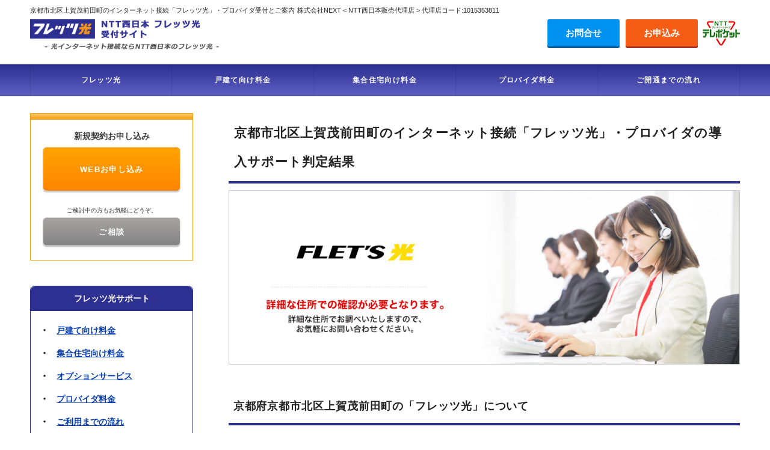

--- FILE ---
content_type: text/html; charset=UTF-8
request_url: https://www.hikari-w.com/region/041/page0003.html
body_size: 3217
content:

<!DOCTYPE html>
<html lang="ja">
  <head>
    <meta charset="utf-8">
    <meta http-equiv="X-UA-Compatible" content="IE=edge">
    <title>フレッツ光のお申込の受付。京都市北区上賀茂前田町の光回線、プロバイダー</title>
    <meta name="description" content="京都府京都市北区上賀茂前田町（きょうとしきたく、かみがもまえだちょう）の皆様の光インターネットをサポート">
    <meta name="Keywords" content="フレッツ光,FLET'S光,光回線,インターネット,京都市北区,上賀茂前田町,京都府,NTT西日本">
    <meta name="viewport" content="width=device-width, initial_scale=1">
    <meta name="format-detection" content="telephone=no">
    <meta name="robots" content="INDEX, FOLLOW">
    <meta name="author" content="NTT西日本光インターネット受付センター">
    <meta http-equiv="Pragma" content="no-cache">
    <meta http-equiv="Cache-Control" content="no-cache">
    <meta http-equiv="Expires" content="Thu, 01 Dec 1994 16:00:00 GMT">
    <link rel="shortcut icon" href="/favicon.ico">
    <link rel="stylesheet" href="/css/style.css">
		<!-- Google Tag Manager -->
		<script>(function(w,d,s,l,i){w[l]=w[l]||[];w[l].push({'gtm.start':
		new Date().getTime(),event:'gtm.js'});var f=d.getElementsByTagName(s)[0],
		j=d.createElement(s),dl=l!='dataLayer'?'&l='+l:'';j.async=true;j.src=
		'https://www.googletagmanager.com/gtm.js?id='+i+dl;f.parentNode.insertBefore(j,f);
		})(window,document,'script','dataLayer','GTM-T29GTD7');</script>
		<!-- End Google Tag Manager -->
  </head>

  <body>
<!-- Google Tag Manager (noscript) -->
<noscript><iframe src="https://www.googletagmanager.com/ns.html?id=GTM-T29GTD7"
height="0" width="0" style="display:none;visibility:hidden"></iframe></noscript>
<!-- End Google Tag Manager (noscript) -->
    <!-- Header -->
    <header class="header">
      <div class="l-container">
        <div class="l-row">
          <div class="header_code">
            <h1 id="detail-h1">京都市北区上賀茂前田町のインターネット接続「フレッツ光」・プロバイダ受付とご案内</h1>
            <p>株式会社NEXT &lt; NTT西日本販売代理店 &gt; 代理店コード:1015353811</p>
          </div>
          <div class="header_left">
            <a href="/">
              <div class="header_logo">インターネット受付センター</div> </a>
          </div>
          <div class="header_right">
            <!-- hamburger-icon -->
            <div class="drawer-hamburger-icon"> <span></span> <span></span> <span></span> </div>
            <!-- End hamburger-icon -->
            <div class="header_contact pc">
              <a href="/form/contact.php" class="contact_btnA">お問合せ</a>
              <a href="/form/" class="contact_btnB">お申込み</a>
            </div>
          </div>
        </div>
      </div>
    </header>
    <!-- End Header -->
    <!-- g-nav -->
    <nav class="g-nav">
      <div class="l-container">
        <div class="">
          <ul>
            <li> <a href="/">フレッツ光</a> </li>
            <li> <a href="/flets/west-family.php">戸建て向け料金</a> </li>
            <li> <a href="/flets/west-mansion.php">集合住宅向け料金</a> </li>
            <li> <a href="/provider/">プロバイダ料金</a> </li>
            <li> <a href="/flow/">ご開通までの流れ</a> </li>
            <li class="u-sm-up-hidden"> <a href="/option/">オプション</a> </li>
            <li class="u-sm-up-hidden">
              <a href="/form/">
                <button class="btn btn--caution btn--radius-small btn--large">新規お申込はこちら</button>
              </a>
            </li>
          </ul>
        </div>
      </div>
    </nav>
    <!-- End g-nav -->

    <div class="l-container">
      <div class="l-row">
        <!-- Main Contents -->
        <article class="l-column l-main">
          <!-- 説明 -->
          <div class="l-row">
            <section>
              <p class="primary-title detail-headline mb05">京都市北区上賀茂前田町のインターネット接続「フレッツ光」・プロバイダの導入サポート判定結果</p>
            </section>
            <section class="main-visual--top">
              <h2><img src="/images/region-main.jpg" alt="京都市北区上賀茂前田町（きょうとしきたく、かみがもまえだちょう）のインターネット接続「フレッツ光」・プロバイダの導入サポート判定結果"></h2>
            </section>
          </div>
          <!-- /説明 -->

          <!-- Top Contents: Top Menu -->
          <div class="l-row">
            <section class="top-menu">
              <h2 class="primary-title">京都府京都市北区上賀茂前田町の「フレッツ光」について</h2>
              <p class="top-menu_lead">京都市北区上賀茂前田町（きょうとしきたく、かみがもまえだちょう）のインターネット回線「フレッツ光」ご利用までの流れや、新規お申し込み、各種プロバイダ料金などをご案内いたします。</p>
              <!-- panel 1 -->
              <a href="/flets/west-family.php" title="京都市北区上賀茂前田町（きょうとしきたく、かみがもまえだちょう）の戸建て向け料金">
                <section class="panel top-menu_panel region-menu-panel" data-mh="items">
                  <h3 class="panel-heading panel-heading_icon--home region-panel-heading" data-mh="itemsb">
                京都市北区上賀茂前田町の<br>戸建て向け料金 </h3> </section>
              </a>
              <!-- panel 2 -->
              <a href="/flets/west-mansion.php" title="京都市北区上賀茂前田町（きょうとしきたく、かみがもまえだちょう）の集合住宅向け料金">
                <section class="panel top-menu_panel region-menu-panel" data-mh="items">
                  <h3 class="panel-heading panel-heading_icon--bill region-panel-heading" data-mh="itemsb">
                京都市北区上賀茂前田町の<br>集合住宅向け料金</h3> </section>
              </a>
              <!-- panel 3 -->
              <a href="/option/" title="京都市北区上賀茂前田町（きょうとしきたく、かみがもまえだちょう）のオプションサービス">
                <section class="panel top-menu_panel region-menu-panel" data-mh="items">
                  <h3 class="panel-heading panel-heading_icon--option region-panel-heading" data-mh="itemsb">
                京都市北区上賀茂前田町の<br>オプションサービス</h3> </section>
              </a>
              <!-- panel 4 -->
              <a href="/provider/" title="京都市北区上賀茂前田町（きょうとしきたく、かみがもまえだちょう）のプロバイダ料金">
                <section class="panel top-menu_panel region-menu-panel" data-mh="items">
                  <h3 class="panel-heading panel-heading_icon--provider region-panel-heading" data-mh="itemsb">
                京都市北区上賀茂前田町の<br>プロバイダ料金</h3> </section>
              </a>
              <!-- panel 5 -->
              <a href="/flow/" title="京都市北区上賀茂前田町（きょうとしきたく、かみがもまえだちょう）からのご利用までの流れ">
                <section class="panel top-menu_panel region-menu-panel" data-mh="items">
                  <h3 class="panel-heading panel-heading_icon--flow region-panel-heading" data-mh="itemsb">
                京都市北区上賀茂前田町からの<br>ご利用までの流れ</h3> </section>
              </a>
              <!-- panel 6 -->
              <a href="/form/contact.php" title="京都市北区上賀茂前田町（きょうとしきたく、かみがもまえだちょう）からのお問い合わせ">
                <section class="panel top-menu_panel region-menu-panel region-menu-panel-form" data-mh="items">
                  <h3 class="panel-heading panel-heading_icon--form region-panel-heading" data-mh="itemsb">
                お問い合わせ</h3> </section>
              </a>
            </section>
          </div>
          <!-- End Top Contents: Top Menu -->
          
          <hr>
          <div class="contents-contact">
						<p class="contents-contact-title">お問合せ・お申込み</p>
						<a href="/form/contact.php" class="contents-contact-contact">
							WEBからのお問合せ
							<span>24時間受付 年中無休</span>
						</a>
						<a href="/form/" class="contents-contact-form">
							WEBからのお申込み
							<span>24時間受付 年中無休</span>
						</a>
					</div>
        </article>
        <!-- End Main Contents -->
        <!-- Sub Contents -->
        <aside class="l-column l-sub">
          <!-- Sub application -->
          <div class="l-row">
            <div class="sub-application">
              <p class="sub-application_heading"> 新規契約お申し込み </p>
              <a href="/form/">
                <button class="btn btn--large btn--radius-large sub-application_btn--form">WEBお申し込み</button>
              </a>
              <p class="sub-application_sub-lead">ご検討中の方もお気軽にどうぞ。</p>
              <a href="/form/contact.php">
                <button class="btn btn--large btn--radius-large sub-application_btn--consultation">ご相談</button>
              </a>
            </div>
          </div>
          <!-- End Sub application -->
          <!-- Sub Infomation (フレッツ光メニュー) -->
          <div class="l-row">
            <div class="sub-infomation u-md-up-appear">
              <p class="sub-infomation_heading"> フレッツ光サポート </p>
              <ul class="list infomation-list">
                <li class="list_item infomation-list_item"> <a href="/flets/west-family.php">戸建て向け料金</a> </li>
                <li class="list_item infomation-list_item"> <a href="/flets/west-mansion.php">集合住宅向け料金</a> </li>
                <li class="list_item infomation-list_item"> <a href="/option/">オプションサービス</a> </li>
                <li class="list_item infomation-list_item"> <a href="/provider/">プロバイダ料金</a> </li>
                <li class="list_item infomation-list_item"> <a href="/flow/">ご利用までの流れ</a> </li>
              </ul>
            </div>
          </div>
          <!-- End Sub Infomation (フレッツ光メニュー) -->
        </aside>
        <!-- End Sub Contents -->
      </div>
      <!-- /.l-row -->
    </div>
    <!-- /.l-container-->
    <!-- Footer -->
    <footer class="footer">
      <div class="l-container">
        <!-- Page Top -->
        <a href="#top">
          <div id="is-page-top" class="page-top"> <i class="fa fa-fw fa-chevron-up"></i><span class="u-sm-up-hidden">トップに戻る</span> </div>
        </a>
        <!-- End Page Top -->
        <!-- Footer Main Navi  -->
        <ul class="footer-main-nav">
          <li class="footer-main-nav_item"> <a href="/">フレッツ光</a> </li>
          <li class="footer-main-nav_item"> <a href="/flets/west-family.php">戸建て向け料金</a> </li>
          <li class="footer-main-nav_item"> <a href="/flets/west-mansion.php">集合住宅向け料金</a> </li>
          <li class="footer-main-nav_item"> <a href="/provider/">プロバイダ</a> </li>
          <li class="footer-main-nav_item"> <a href="/flow/">ご開通までの流れ</a> </li>
          <li class="footer-main-nav_item"> <a href="/option/">オプションサービス</a> </li>
          <li class="footer-main-nav_item"> <a href="/area/">インターネット接続提供エリア</a> </li>
          <li class="footer-main-nav_item"> <a href="/hikari/">光回線提供エリア</a> </li>
        </ul>
        <!-- End Footer Navi  -->
        <!-- Footer Sub Navi -->
        <div class="footer-sub-nav region-footer-sub-nav">
          <ul>
						<li class="footer-sub-nav_item"><a href="page0001.html">京都府京都市北区上賀茂藤ノ木町のNTTフレッツ光回線</a></li>
						<li class="footer-sub-nav_item"><a href="page0001.html">京都府京都市北区上賀茂藤ノ木町のNTTフレッツ光回線</a></li>
						<li class="footer-sub-nav_item"><a href="page0001.html">京都府京都市北区上賀茂藤ノ木町のNTTフレッツ光回線</a></li>
						<li class="footer-sub-nav_item"><a href="page0002.html">京都府京都市北区上賀茂舟着町のNTTフレッツ光回線</a></li>
          </ul>
          <ul>
						<li class="footer-sub-nav_item"><a href="page0004.html">京都府京都市北区上賀茂松本町のNTTフレッツ光回線</a></li>
						<li class="footer-sub-nav_item"><a href="page0005.html">京都府京都市北区上賀茂御薗口町のNTTフレッツ光回線</a></li>
						<li class="footer-sub-nav_item"><a href="page0006.html">京都府京都市北区上賀茂深泥池町のNTTフレッツ光回線</a></li>
						<li class="footer-sub-nav_item"><a href="page0007.html">京都府京都市北区上賀茂南大路町のNTTフレッツ光回線</a></li>
          </ul>
          <ul>
            <li class="footer-sub-nav_item"><a href="/region/list.php">NTT西日本フレッツ光</a></li>
            <li class="footer-sub-nav_item"><a href="/region/list02.php">NTT西日本インターネット接続</a></li>
            <li class="footer-sub-nav_item"><a href="/region/list03.php">NTT西日本光回線</a></li>
            <li class="footer-sub-nav_item"><a href="/region/list04.php">NTT西日本ネット回線</a></li>
            <li class="footer-sub-nav_item"><a href="/region/list05.php">NTT西日本FLET'S光</a></li>
            <li class="footer-sub-nav_item"><a href="/region/list06.php">NTT西日本光インターネット</a></li>
          </ul>
        </div>
        <!-- End Footer Sub Navi -->
        <div class="footer_copyright"> Copyright © 2016 NTT西日本光インターネット受付センター All rights reserved. </div>
      </div>
    </footer>
    <script src="/js/js.min.js"></script>
    <script src="/js/common.js"></script>
    <!-- End Footer -->
  </body>
</html>


--- FILE ---
content_type: application/javascript
request_url: https://www.hikari-w.com/js/common.js
body_size: 522
content:
function isPhone(){return navigator.userAgent.indexOf("iPhone")>0||navigator.userAgent.indexOf("Android")>0}jQuery(document).ready(function(n){isPhone()&&n("span[data-action=call]").each(function(){var e,a=n(this);e="0120-178-116"===a.data("tel")?"main":"sub",a.wrap('<a href="tel:'+a.data("tel")+"\" onclick=\"ga('send', 'event', 'smartphone', 'phone-number-tap', '"+e+"');\"'></a>")})});

$(function()
	{
	if($('.footer-sub-nav').length)
	{
		$('.footer-sub-nav').append('<ul><li class="footer-sub-nav_item"> <a href="/privacy/" target="_blank" rel="noopener">プライバシーポリシー</a> </li><li class="footer-sub-nav_item"> <a href="/law/">特定商取引法に基づく表記</a> </li><li class="footer-sub-nav_item"> <a href="/notice/">注意事項</a> </li></ul>');
	}
});
